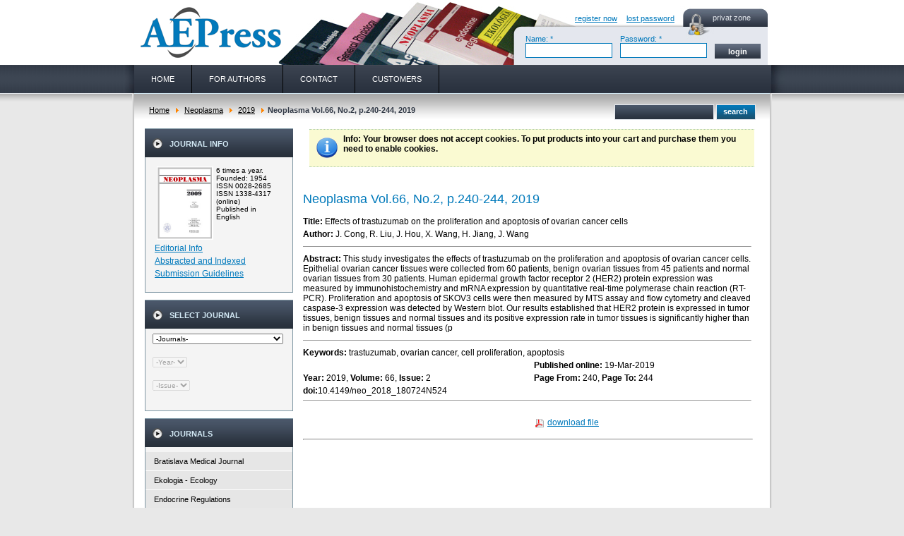

--- FILE ---
content_type: text/html; charset=utf-8
request_url: http://www.elis.sk/index.php?page=shop.product_details&flypage=flypage.tpl&product_id=5964&category_id=147&option=com_virtuemart&Itemid=1&vmcchk=1&Itemid=1
body_size: 4384
content:
<!DOCTYPE html PUBLIC "-//W3C//DTD XHTML 1.0 Transitional//EN" "https://www.w3.org/TR/xhtml1/DTD/xhtml1-transitional.dtd">
<html xmlns="https://www.w3.org/1999/xhtml" xml:lang="en-gb" lang="en-gb" >
<head>
  <meta http-equiv="content-type" content="text/html; charset=utf-8" />
  <meta name="robots" content="index, follow" />
  <meta name="keywords" content="Acta Virologica, Neoplasma, Endocrine Regulations, General Physiology and Biophysics, Ecology, Cardiology, Building Research Journal, Psychológia a patopsychológia dieťaťa" />
  <meta name="description" content="Effects of trastuzumab on the proliferation and apoptosis of ovarian cancer cells" />
  <meta name="generator" content="" />
  <title>Neoplasma Vol.66, No.2, p.240-244, 2019</title>
  <link href="/templates/aepress/favicon.ico" rel="shortcut icon" type="image/x-icon" />
  <script src="https://www.elis.sk/components/com_virtuemart/fetchscript.php?gzip=0&amp;subdir[0]=/js&amp;file[0]=sleight.js&amp;subdir[1]=/js/mootools&amp;file[1]=mootools-release-1.11.js&amp;subdir[2]=/js/mootools&amp;file[2]=mooPrompt.js" type="text/javascript"></script>
  <script type="text/javascript" src="https://www.elis.sk/images/webshop/themes/default/theme.js"></script>
  <script type="text/javascript">var cart_title = "Cart";var ok_lbl="Continue";var cancel_lbl="Cancel";var notice_lbl="Notice";var live_site="https://www.elis.sk";</script>
  <link type="text/css" href="https://www.elis.sk/images/webshop/themes/default/theme.css" rel="stylesheet" />
  <link href="https://www.elis.sk/components/com_virtuemart/fetchscript.php?gzip=0&amp;subdir[0]=/js/mootools&amp;file[0]=mooPrompt.css" type="text/css" rel="stylesheet" />

<link rel="stylesheet" href="/templates/system/css/system.css" type="text/css" />
<link rel="stylesheet" href="/templates/system/css/general.css" type="text/css" />
<link rel="stylesheet" href="/templates/aepress/css/style.css" media="screen" type="text/css" />
<link rel="stylesheet" href="/templates/aepress/css/template.css" media="screen" type="text/css" />
</head>
<body>
<div id="body">

<div id="wrapper">

<div id="top">
<div class="logo">
<h2 class="logo">Aepress.sk</h2><a href="/index.php" title="Aepress.sk"></a>
</div>
<div class="login">
<div class="private">privat zone</div>
<div>
	<form action="https://www.elis.sk/index.php?option=com_user&task=login" method="post" name="login" id="login">
	                   <a style="padding-left:80px" class="log-link" href="/index.php?option=com_virtuemart&amp;page=shop.registration&amp;Itemid=1">register now</a>
		           <a style="padding-left:10px" class="log-link" href="/index.php?option=com_user&amp;view=reset">lost password</a>
			                      <br />
       <table class="login" border="0">
        <tr>
  <td width="38%">Name: *
		<input class="name" type="text" id="username_field" size="12" name="username"/></td>
  <td width="35%">Password: *
		<input type="password" class="name" id="password_field" size="12" name="passwd"/></td>
				<input type="hidden" name="remember" value="yes" />
		   <td width="27%">
		<input type="submit" value="login" class="send" name="login" />
		<input type="hidden" value="login" name="op2" />
		<input type="hidden" value="L2luZGV4LnBocD9wYWdlPWFjY291bnQuaW5kZXgmb3B0aW9uPWNvbV92aXJ0dWVtYXJ0Jkl0ZW1pZD0xJnZtY2Noaz0xJkl0ZW1pZD0x" name="return" />
		<input type="hidden" name="32737fbd5463aec3d2820d51d8c91f73" value="1" /></td>
		          </tr>
        </table>
	</form>
</div>

</div>
</div>

<div id="menu">
<ul class="menu-top"><li class="item6"><a href="/index.php?option=com_content&amp;view=frontpage&amp;Itemid=6"><span>HOME</span></a></li><li class="item9"><a href="/index.php?option=com_content&amp;view=category&amp;id=3&amp;Itemid=9"><span>FOR AUTHORS</span></a></li><li class="item7"><a href="/index.php?option=com_content&amp;view=article&amp;id=27&amp;Itemid=7"><span>CONTACT</span></a></li><li class="item12"><a href="/index.php?option=com_content&amp;view=article&amp;id=46&amp;Itemid=12"><span>CUSTOMERS</span></a></li></ul>
</div>

<div id="main">
<div id="tab">
<div class="way"><span class="breadcrumbs pathway">
<a href="http://www.elis.sk/" class="pathway">Home</a> <img src="/images/M_images/arrow.png" alt=""  /> <a href="/index.php?page=shop.browse&amp;category_id=30&amp;option=com_virtuemart&amp;Itemid=1" class="pathway">Neoplasma</a> <img src="/images/M_images/arrow.png" alt=""  /> <a href="/index.php?page=shop.browse&amp;category_id=147&amp;option=com_virtuemart&amp;Itemid=1" class="pathway">2019</a> <img src="/images/M_images/arrow.png" alt=""  /> Neoplasma Vol.66, No.2, p.240-244, 2019</span>
</div>
<div class="search">
      <form id="searchForm" action="index.php" method="post" name="searchForm">
        <input class="search_field" name="keyword" id="search_searchword" type="text"/>     
        <input type="hidden" name="page" value="shop.browse"/>
        <input type="hidden" name="vmcchk" value="1"/>
        <input type="hidden" name="Item" value="1"/>
        <input type="hidden" name="option" value="com_virtuemart"/>
        <input class="send2" value="search" id="submit" title="search" type="submit" />
      </form>
</div>
</div>
<!-- tab -->
<div id="left">

		<div class="module">
			<div>
				<div>
					<div>
													<h3>Journal info</h3>
											


<table class="contentpaneopen">
	<tr>
		<td valign="top" ><table border="0"><tbody><tr><td align="left" valign="top"><img src="/images/stories/images/neoplasmaborderl.jpg" border="0" width="80" align="left" /> <br /></td><td valign="top" style="font: lighter 10px Arial, Helvetica, sans-serif"><p>6 times a year.<br />Founded: 1954 <br />ISSN 0028-2685<br />ISSN 1338-4317 (online)</p><p>Published in English</p></td></tr></tbody></table><p><a href="/index.php?option=com_content&amp;view=article&amp;id=35&amp;Itemid=11&amp;category_id=30">Editorial Info</a><br /><a href="/index.php?option=com_content&amp;view=article&amp;id=56&amp;Itemid=11&amp;category_id=30">Abstracted and Indexed</a><br /><a href="/index.php?option=com_content&amp;view=article&amp;id=36&amp;Itemid=11&amp;category_id=30">Submission Guidelines</a></p></td>
	</tr>
	<tr>
        <td valign="top" >

       		</td>
     </tr>
</table>
					</div>
				</div>
			</div>
		</div>
	
		<div class="module">
			<div>
				<div>
					<div>
													<h3>Select Journal</h3>
											<form action="index.php" id="filter_form"><select name="filter[journal]" style="font-size:10px;" onchange="document.getElementById('filter_year').value='';document.getElementById('filter_form').submit()"><option value=""> -Journals- </option><option value="88">Bratislava Medical Journal</option><option value="19">Endocrine Regulations</option><option value="12">Ekologia - Ecology</option><option value="26">General Physiology and Biophysics</option><option value="30">Neoplasma</option><option value="1">Acta Virologica</option><option value="37">Studia Psychologica</option><option value="46">Cardiology Letters</option><option value="54">Psychológia a patopsych. dieťaťa</option><option value="64">Kovove Materialy-Metallic Materials</option><option value="73">Slovenská hudba</option><option value="202">2025</option></select><br><br><select id="filter_year" disabled="disabled" style="font-size:10px;"><option value=""> -Year- </option></select><br><br><select disabled="disabled" style="font-size:10px;"><option value=""> -Issue- </option></select><br><br><input type="hidden" name="page" value="shop.browse"><input type="hidden" name="option" value="com_virtuemart"><input type="hidden" name="Itemid" value="1"></form>					</div>
				</div>
			</div>
		</div>
	


		<div class="module">
			<div>
				<div>
					<div>
													<h3>Journals</h3>
											
          <a title="Bratislava Medical Journal" style="display:block;" class="mainlevel" href="/index.php?page=shop.browse&amp;category_id=88&amp;option=com_virtuemart&amp;Itemid=1" >Bratislava Medical Journal</a>
          <a title="Ekologia - Ecology" style="display:block;" class="mainlevel" href="/index.php?page=shop.browse&amp;category_id=12&amp;option=com_virtuemart&amp;Itemid=1" >Ekologia - Ecology</a>
          <a title="Endocrine Regulations" style="display:block;" class="mainlevel" href="/index.php?page=shop.browse&amp;category_id=19&amp;option=com_virtuemart&amp;Itemid=1" >Endocrine Regulations</a>
          <a title="General Physiology and Biophysics" style="display:block;" class="mainlevel" href="/index.php?page=shop.browse&amp;category_id=26&amp;option=com_virtuemart&amp;Itemid=1" >General Physiology and Biophysics</a>
          <a title="Neoplasma" style="display:block;" class="mainlevel" href="/index.php?page=shop.browse&amp;category_id=30&amp;option=com_virtuemart&amp;Itemid=1" >Neoplasma</a>
          <a title="2025" style="display:block;" class="sublevel" href="/index.php?page=shop.browse&amp;category_id=200&amp;option=com_virtuemart&amp;Itemid=1" >&nbsp;&nbsp;&nbsp;2025</a>
          <a title="Ahead of print" style="display:block;" class="sublevel" href="/index.php?page=shop.browse&amp;category_id=85&amp;option=com_virtuemart&amp;Itemid=1" >&nbsp;&nbsp;&nbsp;Ahead of print</a>
          <a title="2024" style="display:block;" class="sublevel" href="/index.php?page=shop.browse&amp;category_id=196&amp;option=com_virtuemart&amp;Itemid=1" >&nbsp;&nbsp;&nbsp;2024</a>
          <a title="2023" style="display:block;" class="sublevel" href="/index.php?page=shop.browse&amp;category_id=189&amp;option=com_virtuemart&amp;Itemid=1" >&nbsp;&nbsp;&nbsp;2023</a>
          <a title="2022" style="display:block;" class="sublevel" href="/index.php?page=shop.browse&amp;category_id=180&amp;option=com_virtuemart&amp;Itemid=1" >&nbsp;&nbsp;&nbsp;2022</a>
          <a title="2021" style="display:block;" class="sublevel" href="/index.php?page=shop.browse&amp;category_id=172&amp;option=com_virtuemart&amp;Itemid=1" >&nbsp;&nbsp;&nbsp;2021</a>
          <a title="2020" style="display:block;" class="sublevel" href="/index.php?page=shop.browse&amp;category_id=160&amp;option=com_virtuemart&amp;Itemid=1" >&nbsp;&nbsp;&nbsp;2020</a>
          <a title="2019" style="display:block;font-style:italic;" class="sublevel" href="/index.php?page=shop.browse&amp;category_id=147&amp;option=com_virtuemart&amp;Itemid=1" id="active_menu">&nbsp;&nbsp;&nbsp;2019</a>
          <a title="2018" style="display:block;" class="sublevel" href="/index.php?page=shop.browse&amp;category_id=141&amp;option=com_virtuemart&amp;Itemid=1" >&nbsp;&nbsp;&nbsp;2018</a>
          <a title="2016" style="display:block;" class="sublevel" href="/index.php?page=shop.browse&amp;category_id=128&amp;option=com_virtuemart&amp;Itemid=1" >&nbsp;&nbsp;&nbsp;2016</a>
          <a title="2017" style="display:block;" class="sublevel" href="/index.php?page=shop.browse&amp;category_id=133&amp;option=com_virtuemart&amp;Itemid=1" >&nbsp;&nbsp;&nbsp;2017</a>
          <a title="2015" style="display:block;" class="sublevel" href="/index.php?page=shop.browse&amp;category_id=117&amp;option=com_virtuemart&amp;Itemid=1" >&nbsp;&nbsp;&nbsp;2015</a>
          <a title="2014" style="display:block;" class="sublevel" href="/index.php?page=shop.browse&amp;category_id=109&amp;option=com_virtuemart&amp;Itemid=1" >&nbsp;&nbsp;&nbsp;2014</a>
          <a title="2013" style="display:block;" class="sublevel" href="/index.php?page=shop.browse&amp;category_id=102&amp;option=com_virtuemart&amp;Itemid=1" >&nbsp;&nbsp;&nbsp;2013</a>
          <a title="2012" style="display:block;" class="sublevel" href="/index.php?page=shop.browse&amp;category_id=87&amp;option=com_virtuemart&amp;Itemid=1" >&nbsp;&nbsp;&nbsp;2012</a>
          <a title="2011" style="display:block;" class="sublevel" href="/index.php?page=shop.browse&amp;category_id=71&amp;option=com_virtuemart&amp;Itemid=1" >&nbsp;&nbsp;&nbsp;2011</a>
          <a title="2010" style="display:block;" class="sublevel" href="/index.php?page=shop.browse&amp;category_id=59&amp;option=com_virtuemart&amp;Itemid=1" >&nbsp;&nbsp;&nbsp;2010</a>
          <a title="2009" style="display:block;" class="sublevel" href="/index.php?page=shop.browse&amp;category_id=45&amp;option=com_virtuemart&amp;Itemid=1" >&nbsp;&nbsp;&nbsp;2009</a>
          <a title="2008" style="display:block;" class="sublevel" href="/index.php?page=shop.browse&amp;category_id=35&amp;option=com_virtuemart&amp;Itemid=1" >&nbsp;&nbsp;&nbsp;2008</a>
          <a title="2007" style="display:block;" class="sublevel" href="/index.php?page=shop.browse&amp;category_id=36&amp;option=com_virtuemart&amp;Itemid=1" >&nbsp;&nbsp;&nbsp;2007</a>
          <a title="2006" style="display:block;" class="sublevel" href="/index.php?page=shop.browse&amp;category_id=34&amp;option=com_virtuemart&amp;Itemid=1" >&nbsp;&nbsp;&nbsp;2006</a>
          <a title="2005" style="display:block;" class="sublevel" href="/index.php?page=shop.browse&amp;category_id=33&amp;option=com_virtuemart&amp;Itemid=1" >&nbsp;&nbsp;&nbsp;2005</a>
          <a title="2004" style="display:block;" class="sublevel" href="/index.php?page=shop.browse&amp;category_id=32&amp;option=com_virtuemart&amp;Itemid=1" >&nbsp;&nbsp;&nbsp;2004</a>
          <a title="2003" style="display:block;" class="sublevel" href="/index.php?page=shop.browse&amp;category_id=31&amp;option=com_virtuemart&amp;Itemid=1" >&nbsp;&nbsp;&nbsp;2003</a>
          <a title="Acta Virologica" style="display:block;" class="mainlevel" href="/index.php?page=shop.browse&amp;category_id=1&amp;option=com_virtuemart&amp;Itemid=1" >Acta Virologica</a>
          <a title="Studia Psychologica" style="display:block;" class="mainlevel" href="/index.php?page=shop.browse&amp;category_id=37&amp;option=com_virtuemart&amp;Itemid=1" >Studia Psychologica</a>
          <a title="Cardiology Letters" style="display:block;" class="mainlevel" href="/index.php?page=shop.browse&amp;category_id=46&amp;option=com_virtuemart&amp;Itemid=1" >Cardiology Letters</a>
          <a title="Psychológia a patopsych. dieťaťa" style="display:block;" class="mainlevel" href="/index.php?page=shop.browse&amp;category_id=54&amp;option=com_virtuemart&amp;Itemid=1" >Psychológia a patopsych. dieťaťa</a>
          <a title="Kovove Materialy-Metallic Materials" style="display:block;" class="mainlevel" href="/index.php?page=shop.browse&amp;category_id=64&amp;option=com_virtuemart&amp;Itemid=1" >Kovove Materialy-Metallic Materials</a>
          <a title="Slovenská hudba" style="display:block;" class="mainlevel" href="/index.php?page=shop.browse&amp;category_id=73&amp;option=com_virtuemart&amp;Itemid=1" >Slovenská hudba</a>
          <a title="2025" style="display:block;" class="mainlevel" href="/index.php?page=shop.browse&amp;category_id=202&amp;option=com_virtuemart&amp;Itemid=1" >2025</a><table cellpadding="1" cellspacing="1" border="0" width="100%">
   
</table>
					</div>
				</div>
			</div>
		</div>
	




		<div class="module">
			<div>
				<div>
					<div>
													<h3>Webshop Cart</h3>
											<div class="vmCartModule">    
    <div style="margin: 0 auto;">
    
    Your Cart is currently empty.    </div>
    <hr style="clear: both;" />
<div style="float: left;" >
</div>
<div style="float: right;">
</div>
</div>					</div>
				</div>
			</div>
		</div>
	



</div>
<div id="center">
<div id="right"></div>

<div ><div class="shop_info"><b>Info</b>: Your browser does not accept cookies. To put products into your cart and purchase them you need to enable cookies.<br />
</div></div><div id="vmMainPage">


<div class="buttons_heading">

</div><br style="clear:both;" />
<table border="0" style="width: 100%;">
  <tbody>
	<tr>

	  <td rowspan="1" colspan="2">
	  <h1>Neoplasma Vol.66, No.2, p.240-244, 2019 </h1>
	  </td>
	</tr>
		<tr>
		<td valign="top" colspan="2"><b>Title: </b>Effects of trastuzumab on the proliferation and apoptosis of ovarian cancer cells	</td>
	</tr>
	<tr>
		<td valign="top" colspan="2"><strong>Author: </strong>J. Cong, R. Liu, J. Hou, X. Wang, H. Jiang, J. Wang</td>
	</tr>
	<tr>
		<td colspan="2"><hr size="1" /></td>
	</tr>	
	<tr> 
		<td rowspan="1" colspan="2"><b>Abstract: </b>This study investigates the effects of trastuzumab on the proliferation and apoptosis of ovarian cancer cells. Epithelial ovarian cancer tissues were collected from 60 patients, benign ovarian tissues from 45 patients and normal ovarian tissues from 30 patients. Human epidermal growth factor receptor 2 (HER2) protein expression was measured by immunohistochemistry and mRNA expression by quantitative real-time polymerase chain reaction (RT-PCR). Proliferation and apoptosis of SKOV3 cells were then measured by MTS assay and flow cytometry and cleaved caspase-3 expression was detected by Western blot. Our results established that HER2 protein is expressed in tumor tissues, benign tissues and normal tissues and its positive expression rate in tumor tissues is significantly higher than in benign tissues and normal tissues (p<br/>
	  		<span style="font-style: italic;"></span>
	  	</td>
	</tr>
	<tr>
		<td colspan="2"><hr size="1" /></td>
	</tr>
	<tr>
		<td valign="top" colspan="2"><strong>Keywords: </strong>trastuzumab, ovarian cancer, cell proliferation, apoptosis</td>
	</tr>	
	
	
	
    <tr>
        <td>
         
        </td>
        <td>
        <b>Published online:</b> 19-Mar-2019 
        </td>
    </tr>		
	
	
	
	<tr>
		<td valign="top" align="left"><strong>Year: </strong>2019, <strong>Volume: </strong>66, <strong>Issue: </strong>2</td>
		<td valign="top"><strong>Page From: </strong>240, <strong>Page To: </strong>244</td>
	</tr>	
	<tr>
		<td colspan="2"><strong>doi:</strong>10.4149/neo_2018_180724N524<hr size="1" /></td>
	</tr>	
	
	<tr>
	  <td>

	<br />
	  </td>
	  <td colspan="2"><br /><img src="/images/M_images/pdf_button.png" border="0" align="absmiddle"> <a href="/download_file.php?product_id=5964&amp;session_id=n1nok62kr48c5lf7b8maan7vo6" >download file</a></td>
	</tr>
	<tr>
	  <td colspan="3"></td>
	</tr>
	<tr>
	  <td colspan="3"><hr /></td>
	</tr>
	<tr>
	  <td colspan="3"><br /></td>
	</tr>
	<tr>
	  <td colspan="3"><br />
	   </td>
	</tr>
	  </tbody>
</table>

<div id="statusBox" style="text-align:center;display:none;visibility:hidden;"></div></div>

</div>
<!-- center -->
</div>
<!-- main -->

<div class="cleaner"></div>

</div>
<!-- wrapper -->

</div>
<!-- body -->

<div id="bottom">
<div class="bottom"><p>© AEPress s.r.o<br />
Copyright notice: For any permission to reproduce, archive or otherwise use the documents in the ELiS, please contact AEP.</p></div>
</div>



</body>
</html>


--- FILE ---
content_type: text/css
request_url: https://www.elis.sk/images/webshop/themes/default/theme.css
body_size: 2403
content:
/** 
* Main CSS file for the "default" theme for VirtueMart
* @copyright 2006-2008 soeren
* @license GNU/GPL
*
*/

/* General Shop Styles here please */
.addtocart_button, .notify_button {
	text-align:center;
	background-position:bottom left;
	width:160px;height:30px;
	cursor:pointer;
	border: none;
	font-weight:bold;
	font-family:inherit;
	vertical-align: middle;
	overflow:hidden;
}
.addtocart_button {
	background: url( '/images/buy_pdf.png' ) no-repeat  left transparent; 
}
.notify_button {
	background: url( 'images/notify_blue.gif' ) no-repeat  center transparent;
}
.addtocart_button_module {
	text-align:center;
	background-position:bottom left;
	width:160px;height:30px;
	cursor:pointer;
	color: #000000;
	border: none;
	font-weight:bold;
	font-family:inherit;
	background: url( 'images/transparent.gif' ) no-repeat  center transparent;
	vertical-align: middle;
	overflow:hidden;
	
}

input.addtocart_button_module:hover  {
	color: #333333;	
}

.addtocart_form {
	width: 100%;
	display: inline;
	white-space: nowrap;
}

/* The quantity box beneath the "add to cart" button  */
.quantity_box {	
	vertical-align: middle;
}
.quantity_box_button {
	width:10px;
	vertical-align:middle;
	height:10px;
	background-repeat: no-repeat;
	background-position: center;
   border:1px solid #000;
}
.quantity_box_button_down {
	background-image: url(images/down_small.gif);
}
.quantity_box_button_up {
	background-image: url(images/up_small.gif);
}
.continue_link, .checkout_link {
	margin: 2px;
	padding: 2px 0px 2px 40px;
	vertical-align: middle;
	font-weight: bold;
	font-size: 1.4em;
	width: 40%;
}
.checkout_link {
	margin-left: 40px;
	background: url( 'images/forward.png' ) no-repeat left;
}
.continue_link {
	background: url( 'images/back.png' ) no-repeat left;
}
.next_page {
	background: url( 'images/next_16x16.png' ) no-repeat right;
	padding-right: 30px;
	line-height: 20px;
	float: right;
	width: auto;
}
.previous_page {
	background: url( 'images/previous_16x16.png' ) no-repeat left;
	padding-left: 30px;
	line-height: 20px;
	float: left;
	width: auto;
}

/* This is the text box informing customers about your returns policy */
.legalinfo {
	background: #d3d3d3;
	border: 2px solid gray;
	margin: 10px;
	padding: 0px 0px 10px 10px;
}

div.pathway {
	margin-bottom: 1em;
}

div.pathway img {
	padding: 0 2px;
}

/* The PDF, Email and Print buttons */
div.buttons_heading {
	margin:10px;
	width:10%;
	float:right;
}

.productPrice {
	font-weight:bold;
	white-space: nowrap;
}
.product-Old-Price {
	color:red;
	text-decoration:line-through;
}
/** BROWSE PRODUCTS STYLES **/
.browseProductContainer {
	width:100%;
	padding: 3px 3px 3px 3px;
	vertical-align: top;
}

.browseProductTitle {
	font-size: 16px; 
	font-weight: bold;
	padding: 3px;
	margin-top: 3px;
	width: 30%;
	float: left;
}
.browseProductImageContainer {
	float: left;
	width: auto;
	margin: 3px;
}
.browseProductDetailsContainer {
	float: left;
	width: 70%;
}
.browseProductDescription {
	margin-top: 40px;
	width:50%;
}
.browsePriceContainer {
	float: left;
	margin: 5px;
	width:20%;
}
.browseAddToCartContainer {
	width:30%;
	text-align:center
}
.browseRatingContainer {
	float: left;
	width:25%;
	margin: 3px;
	white-space: nowrap;
}

/** Flypage Styles **/
.thumbnailListContainer {
	text-align: center;
	width: 200px;
	height: 200px;
	overflow: auto;
}

/*
General Form Styling
*/
.formLabel {
	float:left;
	width:30%;
	text-align:right;
	font-weight: bold;
	margin: 2px;
	white-space: nowrap;
	clear: left;
	vertical-align: middle;
	margin-top: 8px;
}

#agreed_div {
	white-space: normal;
}

.formField {
	float:left;
	width:60%;
	margin: 2px;
	vertical-align: middle;
	margin-top: 8px;
	
}
.missing {
	color:red;
	font-weight:bold;
}

/**
* Administration Styles
*/
.adminListHeader {
	float:left; height: 48px; background-repeat: no-repeat;
	text-align: left; font-size: 18px; font-weight: bold;
	padding-left: 80px;	
}

.labelcell {
	margin-left: auto;
	font-weight: bold;
	vertical-align: top;
	width: 30%;
}
table.adminform td.labelcell {
	text-align: right;
}
.iconcell {
	vertical-align: top;
	width: 5%;
}
.shop_error, .shop_warning, .shop_info, .shop_debug, .shop_critical, .shop_tip {
	background-color:#FAFAD2;
	background-position:left 5px;
	background-repeat:no-repeat;
	border-color:#AACCAA;
	border-style:dotted none;
	border-width:1px 0pt;
	font-weight: 900;
	margin:1pt 1pt 1em 1em;
	padding:0.5em 1em 1.5em 48px;
}
.shop_error {
	background-image: url( images/error.gif );
}
.shop_warning {
	background-image: url( images/warning.png );
}
.shop_info, .shop_tip {
  	background-image: url( images/info.png );
}

.shop_debug {
	background-image: url( images/log_debug.png );

}
.shop_critical {
	font-weight: bold;
	background-image: url( images/log_critical.png );
}
/**
* Addtocart detail Styles
*/
.vmCartContainer { /* Cart Container */
	width: auto;
	float: left;
	/*background: #ADD8E6;      */
	/*border: 1px solid #000;   */
	padding: 3px;
}

.vmCartChildHeading { /* Header for the cart */
	font-size: 14px;
	font-weight: bold;
	padding-bottom: 3px;
	text-align: left;
}

.vmCartChild { /* Container for the Child Product */
	
	vertical-align: middle;
	border: 1px solid #000;
	padding-left: 2px;
	padding-right: 2px;
	margin-bottom: 2px;
	float:left;	
}

.vmChildDetail { /* Child Detail, description , attributes ,price, quantity etc */
	vertical-align: middle;
	margin-top: 6px;
}

.vmCartChildElement { /* Individual element styling */
	width: 100%;
	vertical-align: middle ;
	height: 25px;
	text-align: left;
	
}

.vmCartAttributes { /* Attributes Div*/
	
	margin-top:8px;
	width:100%;
}

.vmAttribChildDetail {  /* Product Attributes Styling */
	
}
	

.vmMultiple {
	height:35px;
}



.vmChildType { /* Product type div*/

width: 100%;
}

.vmClearDetail { /*Clear the divs afer child types*/
	clear: both;
}

.vmClearAttribs { /*Clear the divs before the attributes*/
	clear:both;
}
.vmRowOne { /* Odd Row One styling */
	background: #d3d3d3;	
}

.vmRowTwo { /* Even Row Styling */
	background: white;
}

/* Link Details for link to child*/
.vmChildDetail a, .vmChildDetail a:link {
  font-size        : 11px;
  color            : #000000;
  text-decoration  : none;
  font-weight      : bold;
}
.vmChildDetail a:hover {
  font-size        : 11px;
  color            : #333333;
  text-decoration  : none;
  font-weight      : bold;
}
/* Styling for the form elements to enable correct Line Up  */
.inputboxquantity {
	margin-top: 3px;
	vertical-align: middle;
}
.availabilityHeader {
	text-decoration:underline;
	font-weight:bold;
}
.inputboxattrib {
	float: left;
	margin-top: 0px;
	vertical-align: middle;
	margin-bottom: 2px;
}

.quantitycheckbox {
	margin-top: 6px;
	vertical-align: middle;
}	

/**
* Addtocart detail Styles for placing attributes beside product_types
*/
.vmCartContainer_2up { /* Cart Container */
	width: 100%;
	float: left;
	background: #ADD8E6;
	border: 1px solid #000;
	padding: 3px;
}

.vmCartChildHeading_2up { /* Header for the cart */
	font-size: 14px;
	font-weight: bold;
	padding-bottom: 3px;
	text-align: left;
}

.vmCartChild_2up { /* Container for the Child Product */
	
	vertical-align: middle;
	border: 1px solid #000;
	padding-left: 2px;
	padding-right: 2px;
	
	margin-bottom: 2px;
	float:left;	
}

.vmChildDetail_2up { /* Child Detail, description , attributes ,price, quantity etc */
	vertical-align: middle;
	margin-top: 6px;
}

.vmCartChildElement_2up { /* Individual element styling */
	width: 100%;
	vertical-align: middle ;
	height: 25px;
	text-align: left;
	
}

.vmCartAttributes_2up { /* Attributes Div*/
	float: left;
	padding: 0px 5px 5px 5px;
	margin: 0px 5px 5px 5px;
	width:50%;
}

.vmAttribChildDetail_2up {  /* Product Attributes Styling */
	
}
	
.vmMultiple {
	height:35px;
}

.vmChildType_2up { /* Product type div*/
	background: #ADD8E6;
	padding: 0px 5px 5px 5px;
	margin: 0px 5px 5px 5px;
	float: left;
	width: 40%;
	border: 1px solid #000;
}

.vmClearDetail_2up { /*Clear the divs afer child types*/
	
}

.vmClearAttribs_2up { /*Clear the divs before the attributes*/
	clear:both;
}
.vmRowOne_2up { /* Odd Row One styling */
	background: #d3d3d3;	
}

.vmRowTwo_2up { /* Even Row Styling */
	background: white;
}

/* Link Details for link to child*/
.vmChildDetail_2up a, .vmChildDetail_2up a:link {
  font-size        : 11px;
  color            : #000000;
  text-decoration  : none;
  font-weight      : bold;
}
.vmChildDetail_2up a:hover {
  font-size        : 11px;
  color            : #333333;
  text-decoration  : none;
  font-weight      : bold;
}

.vmCartModuleList  {
  cursor : pointer;
  font-size        : 11px;
  color            : #000000;
  text-decoration  : none;
  font-weight      : bold;
}
.vmCartModuleList:hover {
  font-size        : 11px;
  color            : #333333;
  text-decoration  : none;
  font-weight      : bold;
}
.vmquote {
	margin: 4px;
	border: 1px solid #cccccc;
	background-color: #E9ECEF;
	padding: 10px;
	font-size: 12px;
	color: #254D78;
}
.editable {
	background: #ffff33;
	cursor: pointer;
}
ul.pagination li {
	padding: 2px 1px;
	display: inline;
	background: none;
}
.clr { clear: both; overflow:hidden; }